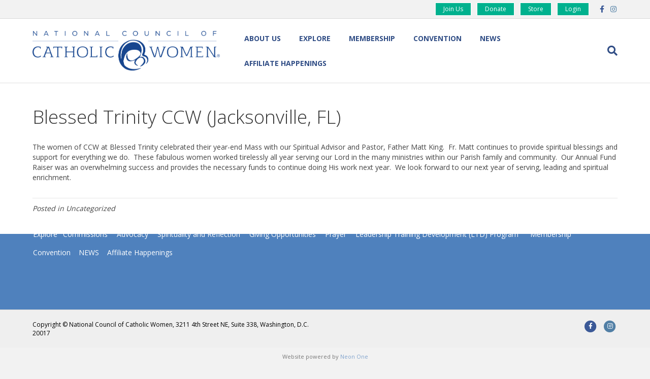

--- FILE ---
content_type: text/html; charset=UTF-8
request_url: https://www.nccw.org/affiliate_posts/blessed-trinity-ccw-jacksonville-fl/
body_size: 10188
content:
<!DOCTYPE html>
<html lang="en-US">
<head>
<meta charset="UTF-8" />
<meta name='viewport' content='width=device-width, initial-scale=1.0' />
<meta http-equiv='X-UA-Compatible' content='IE=edge' />
<link rel="profile" href="https://gmpg.org/xfn/11" />
<meta name='robots' content='index, follow, max-image-preview:large, max-snippet:-1, max-video-preview:-1' />

	<!-- This site is optimized with the Yoast SEO plugin v20.11 - https://yoast.com/wordpress/plugins/seo/ -->
	<title>Blessed Trinity CCW (Jacksonville, FL) - National Council of Catholic Women</title>
	<link rel="canonical" href="https://www.nccw.org/affiliate_posts/blessed-trinity-ccw-jacksonville-fl/" />
	<meta property="og:locale" content="en_US" />
	<meta property="og:type" content="article" />
	<meta property="og:title" content="Blessed Trinity CCW (Jacksonville, FL) - National Council of Catholic Women" />
	<meta property="og:description" content="The women of CCW at Blessed Trinity celebrated their year-end Mass with our Spiritual Advisor and Pastor, Father Matt King.  Fr. Matt continues to provide spiritual blessings and support for everything we do.  These fabulous women worked tirelessly all year serving our Lord in the many ministries within our Parish family and community.  Our Annual&hellip;" />
	<meta property="og:url" content="https://www.nccw.org/affiliate_posts/blessed-trinity-ccw-jacksonville-fl/" />
	<meta property="og:site_name" content="National Council of Catholic Women" />
	<meta property="og:image" content="https://www.nccw.org/wp-content/uploads/2024/06/Picture1.jpg" />
	<meta property="og:image:width" content="804" />
	<meta property="og:image:height" content="648" />
	<meta property="og:image:type" content="image/jpeg" />
	<meta name="twitter:card" content="summary_large_image" />
	<meta name="twitter:label1" content="Est. reading time" />
	<meta name="twitter:data1" content="1 minute" />
	<script type="application/ld+json" class="yoast-schema-graph">{"@context":"https://schema.org","@graph":[{"@type":"WebPage","@id":"https://www.nccw.org/affiliate_posts/blessed-trinity-ccw-jacksonville-fl/","url":"https://www.nccw.org/affiliate_posts/blessed-trinity-ccw-jacksonville-fl/","name":"Blessed Trinity CCW (Jacksonville, FL) - National Council of Catholic Women","isPartOf":{"@id":"https://www.nccw.org/#website"},"primaryImageOfPage":{"@id":"https://www.nccw.org/affiliate_posts/blessed-trinity-ccw-jacksonville-fl/#primaryimage"},"image":{"@id":"https://www.nccw.org/affiliate_posts/blessed-trinity-ccw-jacksonville-fl/#primaryimage"},"thumbnailUrl":"https://www.nccw.org/wp-content/uploads/2024/06/Picture1.jpg","datePublished":"2024-06-05T14:48:27+00:00","dateModified":"2024-06-05T14:48:27+00:00","breadcrumb":{"@id":"https://www.nccw.org/affiliate_posts/blessed-trinity-ccw-jacksonville-fl/#breadcrumb"},"inLanguage":"en-US","potentialAction":[{"@type":"ReadAction","target":["https://www.nccw.org/affiliate_posts/blessed-trinity-ccw-jacksonville-fl/"]}]},{"@type":"ImageObject","inLanguage":"en-US","@id":"https://www.nccw.org/affiliate_posts/blessed-trinity-ccw-jacksonville-fl/#primaryimage","url":"https://www.nccw.org/wp-content/uploads/2024/06/Picture1.jpg","contentUrl":"https://www.nccw.org/wp-content/uploads/2024/06/Picture1.jpg","width":804,"height":648},{"@type":"BreadcrumbList","@id":"https://www.nccw.org/affiliate_posts/blessed-trinity-ccw-jacksonville-fl/#breadcrumb","itemListElement":[{"@type":"ListItem","position":1,"name":"Home","item":"https://www.nccw.org/"},{"@type":"ListItem","position":2,"name":"Blessed Trinity CCW (Jacksonville, FL)"}]},{"@type":"WebSite","@id":"https://www.nccw.org/#website","url":"https://www.nccw.org/","name":"National Council of Catholic Women","description":"","potentialAction":[{"@type":"SearchAction","target":{"@type":"EntryPoint","urlTemplate":"https://www.nccw.org/?s={search_term_string}"},"query-input":"required name=search_term_string"}],"inLanguage":"en-US"}]}</script>
	<!-- / Yoast SEO plugin. -->


<link rel="alternate" type="application/rss+xml" title="National Council of Catholic Women &raquo; Feed" href="https://www.nccw.org/feed/" />
<link rel="alternate" type="application/rss+xml" title="National Council of Catholic Women &raquo; Comments Feed" href="https://www.nccw.org/comments/feed/" />
<script>
window._wpemojiSettings = {"baseUrl":"https:\/\/s.w.org\/images\/core\/emoji\/14.0.0\/72x72\/","ext":".png","svgUrl":"https:\/\/s.w.org\/images\/core\/emoji\/14.0.0\/svg\/","svgExt":".svg","source":{"concatemoji":"https:\/\/www.nccw.org\/wp-includes\/js\/wp-emoji-release.min.js?ver=6.2.6"}};
/*! This file is auto-generated */
!function(e,a,t){var n,r,o,i=a.createElement("canvas"),p=i.getContext&&i.getContext("2d");function s(e,t){p.clearRect(0,0,i.width,i.height),p.fillText(e,0,0);e=i.toDataURL();return p.clearRect(0,0,i.width,i.height),p.fillText(t,0,0),e===i.toDataURL()}function c(e){var t=a.createElement("script");t.src=e,t.defer=t.type="text/javascript",a.getElementsByTagName("head")[0].appendChild(t)}for(o=Array("flag","emoji"),t.supports={everything:!0,everythingExceptFlag:!0},r=0;r<o.length;r++)t.supports[o[r]]=function(e){if(p&&p.fillText)switch(p.textBaseline="top",p.font="600 32px Arial",e){case"flag":return s("\ud83c\udff3\ufe0f\u200d\u26a7\ufe0f","\ud83c\udff3\ufe0f\u200b\u26a7\ufe0f")?!1:!s("\ud83c\uddfa\ud83c\uddf3","\ud83c\uddfa\u200b\ud83c\uddf3")&&!s("\ud83c\udff4\udb40\udc67\udb40\udc62\udb40\udc65\udb40\udc6e\udb40\udc67\udb40\udc7f","\ud83c\udff4\u200b\udb40\udc67\u200b\udb40\udc62\u200b\udb40\udc65\u200b\udb40\udc6e\u200b\udb40\udc67\u200b\udb40\udc7f");case"emoji":return!s("\ud83e\udef1\ud83c\udffb\u200d\ud83e\udef2\ud83c\udfff","\ud83e\udef1\ud83c\udffb\u200b\ud83e\udef2\ud83c\udfff")}return!1}(o[r]),t.supports.everything=t.supports.everything&&t.supports[o[r]],"flag"!==o[r]&&(t.supports.everythingExceptFlag=t.supports.everythingExceptFlag&&t.supports[o[r]]);t.supports.everythingExceptFlag=t.supports.everythingExceptFlag&&!t.supports.flag,t.DOMReady=!1,t.readyCallback=function(){t.DOMReady=!0},t.supports.everything||(n=function(){t.readyCallback()},a.addEventListener?(a.addEventListener("DOMContentLoaded",n,!1),e.addEventListener("load",n,!1)):(e.attachEvent("onload",n),a.attachEvent("onreadystatechange",function(){"complete"===a.readyState&&t.readyCallback()})),(e=t.source||{}).concatemoji?c(e.concatemoji):e.wpemoji&&e.twemoji&&(c(e.twemoji),c(e.wpemoji)))}(window,document,window._wpemojiSettings);
</script>
<style>
img.wp-smiley,
img.emoji {
	display: inline !important;
	border: none !important;
	box-shadow: none !important;
	height: 1em !important;
	width: 1em !important;
	margin: 0 0.07em !important;
	vertical-align: -0.1em !important;
	background: none !important;
	padding: 0 !important;
}
</style>
	<link rel='stylesheet' id='wp-block-library-css' href='https://www.nccw.org/wp-includes/css/dist/block-library/style.min.css?ver=6.2.6' media='all' />
<style id='wp-block-library-theme-inline-css'>
.wp-block-audio figcaption{color:#555;font-size:13px;text-align:center}.is-dark-theme .wp-block-audio figcaption{color:hsla(0,0%,100%,.65)}.wp-block-audio{margin:0 0 1em}.wp-block-code{border:1px solid #ccc;border-radius:4px;font-family:Menlo,Consolas,monaco,monospace;padding:.8em 1em}.wp-block-embed figcaption{color:#555;font-size:13px;text-align:center}.is-dark-theme .wp-block-embed figcaption{color:hsla(0,0%,100%,.65)}.wp-block-embed{margin:0 0 1em}.blocks-gallery-caption{color:#555;font-size:13px;text-align:center}.is-dark-theme .blocks-gallery-caption{color:hsla(0,0%,100%,.65)}.wp-block-image figcaption{color:#555;font-size:13px;text-align:center}.is-dark-theme .wp-block-image figcaption{color:hsla(0,0%,100%,.65)}.wp-block-image{margin:0 0 1em}.wp-block-pullquote{border-bottom:4px solid;border-top:4px solid;color:currentColor;margin-bottom:1.75em}.wp-block-pullquote cite,.wp-block-pullquote footer,.wp-block-pullquote__citation{color:currentColor;font-size:.8125em;font-style:normal;text-transform:uppercase}.wp-block-quote{border-left:.25em solid;margin:0 0 1.75em;padding-left:1em}.wp-block-quote cite,.wp-block-quote footer{color:currentColor;font-size:.8125em;font-style:normal;position:relative}.wp-block-quote.has-text-align-right{border-left:none;border-right:.25em solid;padding-left:0;padding-right:1em}.wp-block-quote.has-text-align-center{border:none;padding-left:0}.wp-block-quote.is-large,.wp-block-quote.is-style-large,.wp-block-quote.is-style-plain{border:none}.wp-block-search .wp-block-search__label{font-weight:700}.wp-block-search__button{border:1px solid #ccc;padding:.375em .625em}:where(.wp-block-group.has-background){padding:1.25em 2.375em}.wp-block-separator.has-css-opacity{opacity:.4}.wp-block-separator{border:none;border-bottom:2px solid;margin-left:auto;margin-right:auto}.wp-block-separator.has-alpha-channel-opacity{opacity:1}.wp-block-separator:not(.is-style-wide):not(.is-style-dots){width:100px}.wp-block-separator.has-background:not(.is-style-dots){border-bottom:none;height:1px}.wp-block-separator.has-background:not(.is-style-wide):not(.is-style-dots){height:2px}.wp-block-table{margin:0 0 1em}.wp-block-table td,.wp-block-table th{word-break:normal}.wp-block-table figcaption{color:#555;font-size:13px;text-align:center}.is-dark-theme .wp-block-table figcaption{color:hsla(0,0%,100%,.65)}.wp-block-video figcaption{color:#555;font-size:13px;text-align:center}.is-dark-theme .wp-block-video figcaption{color:hsla(0,0%,100%,.65)}.wp-block-video{margin:0 0 1em}.wp-block-template-part.has-background{margin-bottom:0;margin-top:0;padding:1.25em 2.375em}
</style>
<link rel='stylesheet' id='classic-theme-styles-css' href='https://www.nccw.org/wp-includes/css/classic-themes.min.css?ver=6.2.6' media='all' />
<style id='global-styles-inline-css'>
body{--wp--preset--color--black: #000000;--wp--preset--color--cyan-bluish-gray: #abb8c3;--wp--preset--color--white: #ffffff;--wp--preset--color--pale-pink: #f78da7;--wp--preset--color--vivid-red: #cf2e2e;--wp--preset--color--luminous-vivid-orange: #ff6900;--wp--preset--color--luminous-vivid-amber: #fcb900;--wp--preset--color--light-green-cyan: #7bdcb5;--wp--preset--color--vivid-green-cyan: #00d084;--wp--preset--color--pale-cyan-blue: #8ed1fc;--wp--preset--color--vivid-cyan-blue: #0693e3;--wp--preset--color--vivid-purple: #9b51e0;--wp--preset--gradient--vivid-cyan-blue-to-vivid-purple: linear-gradient(135deg,rgba(6,147,227,1) 0%,rgb(155,81,224) 100%);--wp--preset--gradient--light-green-cyan-to-vivid-green-cyan: linear-gradient(135deg,rgb(122,220,180) 0%,rgb(0,208,130) 100%);--wp--preset--gradient--luminous-vivid-amber-to-luminous-vivid-orange: linear-gradient(135deg,rgba(252,185,0,1) 0%,rgba(255,105,0,1) 100%);--wp--preset--gradient--luminous-vivid-orange-to-vivid-red: linear-gradient(135deg,rgba(255,105,0,1) 0%,rgb(207,46,46) 100%);--wp--preset--gradient--very-light-gray-to-cyan-bluish-gray: linear-gradient(135deg,rgb(238,238,238) 0%,rgb(169,184,195) 100%);--wp--preset--gradient--cool-to-warm-spectrum: linear-gradient(135deg,rgb(74,234,220) 0%,rgb(151,120,209) 20%,rgb(207,42,186) 40%,rgb(238,44,130) 60%,rgb(251,105,98) 80%,rgb(254,248,76) 100%);--wp--preset--gradient--blush-light-purple: linear-gradient(135deg,rgb(255,206,236) 0%,rgb(152,150,240) 100%);--wp--preset--gradient--blush-bordeaux: linear-gradient(135deg,rgb(254,205,165) 0%,rgb(254,45,45) 50%,rgb(107,0,62) 100%);--wp--preset--gradient--luminous-dusk: linear-gradient(135deg,rgb(255,203,112) 0%,rgb(199,81,192) 50%,rgb(65,88,208) 100%);--wp--preset--gradient--pale-ocean: linear-gradient(135deg,rgb(255,245,203) 0%,rgb(182,227,212) 50%,rgb(51,167,181) 100%);--wp--preset--gradient--electric-grass: linear-gradient(135deg,rgb(202,248,128) 0%,rgb(113,206,126) 100%);--wp--preset--gradient--midnight: linear-gradient(135deg,rgb(2,3,129) 0%,rgb(40,116,252) 100%);--wp--preset--duotone--dark-grayscale: url('#wp-duotone-dark-grayscale');--wp--preset--duotone--grayscale: url('#wp-duotone-grayscale');--wp--preset--duotone--purple-yellow: url('#wp-duotone-purple-yellow');--wp--preset--duotone--blue-red: url('#wp-duotone-blue-red');--wp--preset--duotone--midnight: url('#wp-duotone-midnight');--wp--preset--duotone--magenta-yellow: url('#wp-duotone-magenta-yellow');--wp--preset--duotone--purple-green: url('#wp-duotone-purple-green');--wp--preset--duotone--blue-orange: url('#wp-duotone-blue-orange');--wp--preset--font-size--small: 13px;--wp--preset--font-size--medium: 20px;--wp--preset--font-size--large: 36px;--wp--preset--font-size--x-large: 42px;--wp--preset--spacing--20: 0.44rem;--wp--preset--spacing--30: 0.67rem;--wp--preset--spacing--40: 1rem;--wp--preset--spacing--50: 1.5rem;--wp--preset--spacing--60: 2.25rem;--wp--preset--spacing--70: 3.38rem;--wp--preset--spacing--80: 5.06rem;--wp--preset--shadow--natural: 6px 6px 9px rgba(0, 0, 0, 0.2);--wp--preset--shadow--deep: 12px 12px 50px rgba(0, 0, 0, 0.4);--wp--preset--shadow--sharp: 6px 6px 0px rgba(0, 0, 0, 0.2);--wp--preset--shadow--outlined: 6px 6px 0px -3px rgba(255, 255, 255, 1), 6px 6px rgba(0, 0, 0, 1);--wp--preset--shadow--crisp: 6px 6px 0px rgba(0, 0, 0, 1);}:where(.is-layout-flex){gap: 0.5em;}body .is-layout-flow > .alignleft{float: left;margin-inline-start: 0;margin-inline-end: 2em;}body .is-layout-flow > .alignright{float: right;margin-inline-start: 2em;margin-inline-end: 0;}body .is-layout-flow > .aligncenter{margin-left: auto !important;margin-right: auto !important;}body .is-layout-constrained > .alignleft{float: left;margin-inline-start: 0;margin-inline-end: 2em;}body .is-layout-constrained > .alignright{float: right;margin-inline-start: 2em;margin-inline-end: 0;}body .is-layout-constrained > .aligncenter{margin-left: auto !important;margin-right: auto !important;}body .is-layout-constrained > :where(:not(.alignleft):not(.alignright):not(.alignfull)){max-width: var(--wp--style--global--content-size);margin-left: auto !important;margin-right: auto !important;}body .is-layout-constrained > .alignwide{max-width: var(--wp--style--global--wide-size);}body .is-layout-flex{display: flex;}body .is-layout-flex{flex-wrap: wrap;align-items: center;}body .is-layout-flex > *{margin: 0;}:where(.wp-block-columns.is-layout-flex){gap: 2em;}.has-black-color{color: var(--wp--preset--color--black) !important;}.has-cyan-bluish-gray-color{color: var(--wp--preset--color--cyan-bluish-gray) !important;}.has-white-color{color: var(--wp--preset--color--white) !important;}.has-pale-pink-color{color: var(--wp--preset--color--pale-pink) !important;}.has-vivid-red-color{color: var(--wp--preset--color--vivid-red) !important;}.has-luminous-vivid-orange-color{color: var(--wp--preset--color--luminous-vivid-orange) !important;}.has-luminous-vivid-amber-color{color: var(--wp--preset--color--luminous-vivid-amber) !important;}.has-light-green-cyan-color{color: var(--wp--preset--color--light-green-cyan) !important;}.has-vivid-green-cyan-color{color: var(--wp--preset--color--vivid-green-cyan) !important;}.has-pale-cyan-blue-color{color: var(--wp--preset--color--pale-cyan-blue) !important;}.has-vivid-cyan-blue-color{color: var(--wp--preset--color--vivid-cyan-blue) !important;}.has-vivid-purple-color{color: var(--wp--preset--color--vivid-purple) !important;}.has-black-background-color{background-color: var(--wp--preset--color--black) !important;}.has-cyan-bluish-gray-background-color{background-color: var(--wp--preset--color--cyan-bluish-gray) !important;}.has-white-background-color{background-color: var(--wp--preset--color--white) !important;}.has-pale-pink-background-color{background-color: var(--wp--preset--color--pale-pink) !important;}.has-vivid-red-background-color{background-color: var(--wp--preset--color--vivid-red) !important;}.has-luminous-vivid-orange-background-color{background-color: var(--wp--preset--color--luminous-vivid-orange) !important;}.has-luminous-vivid-amber-background-color{background-color: var(--wp--preset--color--luminous-vivid-amber) !important;}.has-light-green-cyan-background-color{background-color: var(--wp--preset--color--light-green-cyan) !important;}.has-vivid-green-cyan-background-color{background-color: var(--wp--preset--color--vivid-green-cyan) !important;}.has-pale-cyan-blue-background-color{background-color: var(--wp--preset--color--pale-cyan-blue) !important;}.has-vivid-cyan-blue-background-color{background-color: var(--wp--preset--color--vivid-cyan-blue) !important;}.has-vivid-purple-background-color{background-color: var(--wp--preset--color--vivid-purple) !important;}.has-black-border-color{border-color: var(--wp--preset--color--black) !important;}.has-cyan-bluish-gray-border-color{border-color: var(--wp--preset--color--cyan-bluish-gray) !important;}.has-white-border-color{border-color: var(--wp--preset--color--white) !important;}.has-pale-pink-border-color{border-color: var(--wp--preset--color--pale-pink) !important;}.has-vivid-red-border-color{border-color: var(--wp--preset--color--vivid-red) !important;}.has-luminous-vivid-orange-border-color{border-color: var(--wp--preset--color--luminous-vivid-orange) !important;}.has-luminous-vivid-amber-border-color{border-color: var(--wp--preset--color--luminous-vivid-amber) !important;}.has-light-green-cyan-border-color{border-color: var(--wp--preset--color--light-green-cyan) !important;}.has-vivid-green-cyan-border-color{border-color: var(--wp--preset--color--vivid-green-cyan) !important;}.has-pale-cyan-blue-border-color{border-color: var(--wp--preset--color--pale-cyan-blue) !important;}.has-vivid-cyan-blue-border-color{border-color: var(--wp--preset--color--vivid-cyan-blue) !important;}.has-vivid-purple-border-color{border-color: var(--wp--preset--color--vivid-purple) !important;}.has-vivid-cyan-blue-to-vivid-purple-gradient-background{background: var(--wp--preset--gradient--vivid-cyan-blue-to-vivid-purple) !important;}.has-light-green-cyan-to-vivid-green-cyan-gradient-background{background: var(--wp--preset--gradient--light-green-cyan-to-vivid-green-cyan) !important;}.has-luminous-vivid-amber-to-luminous-vivid-orange-gradient-background{background: var(--wp--preset--gradient--luminous-vivid-amber-to-luminous-vivid-orange) !important;}.has-luminous-vivid-orange-to-vivid-red-gradient-background{background: var(--wp--preset--gradient--luminous-vivid-orange-to-vivid-red) !important;}.has-very-light-gray-to-cyan-bluish-gray-gradient-background{background: var(--wp--preset--gradient--very-light-gray-to-cyan-bluish-gray) !important;}.has-cool-to-warm-spectrum-gradient-background{background: var(--wp--preset--gradient--cool-to-warm-spectrum) !important;}.has-blush-light-purple-gradient-background{background: var(--wp--preset--gradient--blush-light-purple) !important;}.has-blush-bordeaux-gradient-background{background: var(--wp--preset--gradient--blush-bordeaux) !important;}.has-luminous-dusk-gradient-background{background: var(--wp--preset--gradient--luminous-dusk) !important;}.has-pale-ocean-gradient-background{background: var(--wp--preset--gradient--pale-ocean) !important;}.has-electric-grass-gradient-background{background: var(--wp--preset--gradient--electric-grass) !important;}.has-midnight-gradient-background{background: var(--wp--preset--gradient--midnight) !important;}.has-small-font-size{font-size: var(--wp--preset--font-size--small) !important;}.has-medium-font-size{font-size: var(--wp--preset--font-size--medium) !important;}.has-large-font-size{font-size: var(--wp--preset--font-size--large) !important;}.has-x-large-font-size{font-size: var(--wp--preset--font-size--x-large) !important;}
.wp-block-navigation a:where(:not(.wp-element-button)){color: inherit;}
:where(.wp-block-columns.is-layout-flex){gap: 2em;}
.wp-block-pullquote{font-size: 1.5em;line-height: 1.6;}
</style>
<link rel='stylesheet' id='inspire-events-css' href='https://www.nccw.org/wp-content/plugins/neon-inspire/inc/events/includes/css/main.css?ver=1.4.95' media='all' />
<link rel='stylesheet' id='inspire-events-tippy-light-border-css' href='https://www.nccw.org/wp-content/plugins/neon-inspire/inc/events/includes/css/tippy/light-border.css?ver=1.4.95' media='all' />
<link rel='stylesheet' id='jquery-magnificpopup-css' href='https://www.nccw.org/wp-content/plugins/bb-plugin/css/jquery.magnificpopup.min.css?ver=2.8.6.1' media='all' />
<link rel='stylesheet' id='bootstrap-css' href='https://www.nccw.org/wp-content/themes/bb-theme/css/bootstrap.min.css?ver=1.7.13' media='all' />
<link rel='stylesheet' id='fl-automator-skin-css' href='https://www.nccw.org/wp-content/uploads/bb-theme/skin-67cb64c8b4d7b.css?ver=1.7.13' media='all' />
<script src='https://www.nccw.org/wp-includes/js/jquery/jquery.min.js?ver=3.6.4' id='jquery-core-js'></script>
<script src='https://www.nccw.org/wp-includes/js/jquery/jquery-migrate.min.js?ver=3.4.0' id='jquery-migrate-js'></script>
<script src='https://www.nccw.org/wp-includes/js/jquery/ui/core.min.js?ver=1.13.2' id='jquery-ui-core-js'></script>
<script src='https://www.nccw.org/wp-includes/js/jquery/ui/menu.min.js?ver=1.13.2' id='jquery-ui-menu-js'></script>
<script src='https://www.nccw.org/wp-includes/js/jquery/ui/selectmenu.min.js?ver=1.13.2' id='jquery-ui-selectmenu-js'></script>
<script src='https://www.nccw.org/wp-includes/js/jquery/ui/tooltip.min.js?ver=1.13.2' id='jquery-ui-tooltip-js'></script>
<script src='https://www.nccw.org/wp-includes/js/dist/vendor/moment.min.js?ver=2.29.4' id='moment-js'></script>
<script id='moment-js-after'>
moment.updateLocale( 'en_US', {"months":["January","February","March","April","May","June","July","August","September","October","November","December"],"monthsShort":["Jan","Feb","Mar","Apr","May","Jun","Jul","Aug","Sep","Oct","Nov","Dec"],"weekdays":["Sunday","Monday","Tuesday","Wednesday","Thursday","Friday","Saturday"],"weekdaysShort":["Sun","Mon","Tue","Wed","Thu","Fri","Sat"],"week":{"dow":1},"longDateFormat":{"LT":"g:i a","LTS":null,"L":null,"LL":"F j, Y","LLL":"F j, Y g:i a","LLLL":null}} );
</script>
<script id='inspire-events-js-extra'>
var NIE = {"ajaxurl":"https:\/\/www.nccw.org\/wp-admin\/admin-ajax.php?action=NIE_FullCalendar","firstDay":"1","nie_theme":"jquery-ui","nie_limit":"3","nie_limit_txt":"more ...","timeFormat":"h(:mm)A","defaultView":"month","weekends":"true","header":{"left":"prev,next today","center":"title","right":"month,basicWeek,basicDay"},"nie_qtips":"1","tippy_theme":"light-border","tippy_placement":"auto","tippy_loading":"Loading..."};
</script>
<script src='https://www.nccw.org/wp-content/plugins/neon-inspire/inc/events/includes/js/main.js?ver=1.4.95' id='inspire-events-js'></script>
<link rel="https://api.w.org/" href="https://www.nccw.org/wp-json/" /><link rel="alternate" type="application/json" href="https://www.nccw.org/wp-json/wp/v2/affiliate_posts/8349" /><link rel="EditURI" type="application/rsd+xml" title="RSD" href="https://www.nccw.org/xmlrpc.php?rsd" />
<link rel="wlwmanifest" type="application/wlwmanifest+xml" href="https://www.nccw.org/wp-includes/wlwmanifest.xml" />
<meta name="generator" content="WordPress 6.2.6" />
<link rel='shortlink' href='https://www.nccw.org/?p=8349' />
<link rel="alternate" type="application/json+oembed" href="https://www.nccw.org/wp-json/oembed/1.0/embed?url=https%3A%2F%2Fwww.nccw.org%2Faffiliate_posts%2Fblessed-trinity-ccw-jacksonville-fl%2F" />
<link rel="alternate" type="text/xml+oembed" href="https://www.nccw.org/wp-json/oembed/1.0/embed?url=https%3A%2F%2Fwww.nccw.org%2Faffiliate_posts%2Fblessed-trinity-ccw-jacksonville-fl%2F&#038;format=xml" />
<link rel="icon" href="https://www.nccw.org/wp-content/uploads/2018/03/cropped-NCCWLogoPMS286-32x32.png" sizes="32x32" />
<link rel="icon" href="https://www.nccw.org/wp-content/uploads/2018/03/cropped-NCCWLogoPMS286-192x192.png" sizes="192x192" />
<link rel="apple-touch-icon" href="https://www.nccw.org/wp-content/uploads/2018/03/cropped-NCCWLogoPMS286-180x180.png" />
<meta name="msapplication-TileImage" content="https://www.nccw.org/wp-content/uploads/2018/03/cropped-NCCWLogoPMS286-270x270.png" />
		<style id="wp-custom-css">
			/*Nav*/
.fl-full-width .container{
	width:100%;
}
ul#menu-main-navigation li:hover a{
    background-color: #4F81BD;
    color: #fff;
}
/*Top Bar*/
.fl-page-bar ul li {
    background-color: #00B18E;
    border: 1px solid #fff;
    margin-right: 8px;
    padding: 0 5px;
}
.fl-page-bar ul li:hover{
	background-color:#428bca;
}
.fl-page-bar ul li a:hover{
	color:#fff !important;
}
/*Sub-Menu*/
ul.sub-menu {
    background-color: #4F81BD !important;
	border:0 !important;
}
ul.sub-menu a{
	color:#fff !important;
}
.sub-menu{
	padding:0 !important;
}
.fl-page-nav ul.sub-menu li a{
	margin:0 !important;
	padding:15px 25px;
}
.sub-menu li:hover a{
	background-color:#3a618f !important;
	transition:.2s;
}
/*Footer*/
.fl-page-footer-widgets .menu li {
    width: 100px;
    background-color: #fff;
    text-align: center;
    padding: 10px;
    margin-right: 10px;
		display: inline-block;
}

.fl-page-footer-widgets .menu li a{
	text-decoration:none;
}
.menu-footer-menu-container {
    min-height: 35px;
}
footer p{
	line-height:28px;
}
.textwidget a{
	color:#fff;
}
.textwidget a:hover{
	color:#fff;
}
.fl-widget-title{
	margin-bottom:10px !important;
}
.fl-button-left{
	text-align:left !important;
}
/*Hover effect*/
.hover-text .fl-col-content{
	position:relative;
	padding:240px 0;
}
.hover-text .fl-module{
	position:absolute;
	top:50%;
	left:50%;
	transform:translatex(-50%) translatey(-50%);
	width:100%;
	transition:opacity .5s ease-in-out;
	/*padding: 0 40px;*/
}
.hover-text .fl-module:nth-child(2){
	opacity:0;
}
.hover-text:hover .fl-module:nth-child(2){
	opacity:1;
}
.hover-text:hover .fl-module:nth-child(1){
	opacity:0;
}
.hover-text .fl-col-content:after{
	transition:.5s;
	opacity:.6;
}
.hover-text:hover .fl-col-content:after{
	opacity:.9;
	transition:.5s;
}
/**/
.fl-builder-edit .hover-text .fl-module{
	position:relative;
	top:auto;
	left:auto;
	transform:translatex(0%) translatey(0%);
}
.fl-builder-edit .hover-text .fl-module:nth-child(2){
	opacity:1;
}
.fl-builder-edit .hover-text:hover .fl-module:nth-child(1){
	opacity:1;
}
/*Hover Effect*/
/*Button for hover boxes*/
.hover-boxes-row .fl-module.fl-module-button {
    bottom: 0;
    top: 92%;
    width: 100%;
}
/*Mobile*/
.navbar-toggle{
	top: 33px !important;
}
@media (max-width:480px){
	.fl-page-header-logo {
    max-width: 255px;
    margin-top: 10px;
	}
}


footer ul.sub-menu {
    display: none;
}

footer .fl-page-footer-widgets .menu li {
    width: auto;
    background: transparent;
    padding: 4px 4px;
}

.fl-page-footer-widgets .menu li a {
    color: white;
    
}


li.menu-item-has-children:hover > .sub-menu {
    display: block;
}


.fl-widget ul.sub-menu li:before{display:none;}

footer .fl-page-footer-widgets .menu li {
    width: auto;
    background: transparent;
    padding: 4px 1px;
text-align: left !important;
    position: relative;
}

footer ul.sub-menu li{ text-align: center;}



footer ul.sub-menu {
    display: block;
}

.fl-page-footer-widgets-container.container {
    padding-bottom: 50px;
    padding-top: 60px;
}


footer .sub-menu a {

    padding: 3px 6px;
    font-size: 14px;
}

footer .fl-page-footer-widgets .menu li {
    width: auto;
    background: transparent;
    padding: 4px 1px;
    text-align: left !important;
    position: relative;
}


li.menu-item-431 .sub-menu li, li.menu-item-440 .sub-menu li {
 
    display: inline !important;
    min-width: 0 !important;
}

li.menu-item-440 .sub-menu li:last-child{
	width:100% ;
}


aside#nav_menu-3 h4 {
    font-size: 21px;
    font-weight: 500;
    padding-bottom: 5px;
}

footer .sub-menu li:hover a {
    background-color: #3a618f00 !important;
    transition: .2s;
}


footer .col-sm-4.col-md-4:nth-child(1), footer .col-sm-4.col-md-4:nth-child(2) {
    width: 50%;
}

footer .col-sm-4.col-md-4:nth-child(3) {
    width: 100%;
}

li.menu-item-4388, li.menu-item-4389 {
    transform: translateY(-24px);
}


footer ul.sub-menu {
    display: inline !important;
}

footer li > a:hover {
text-decoration: underline !important;

}		</style>
		<link rel="stylesheet" href="https://use.fontawesome.com/releases/v5.8.1/css/all.css">
<link rel="stylesheet" href="https://use.fontawesome.com/releases/v5.8.1/css/v4-shims.css">
<link rel="stylesheet" href="https://www.nccw.org/wp-content/themes/bb-inspire/style.css" /></head>
<body class="affiliate_posts-template-default single single-affiliate_posts postid-8349 fl-builder-2-8-6-1 fl-theme-1-7-13 fl-framework-bootstrap fl-preset-agloe-nature fl-full-width fl-footer-effect fl-search-active" itemscope="itemscope" itemtype="https://schema.org/WebPage">
<a aria-label="Skip to content" class="fl-screen-reader-text" href="#fl-main-content">Skip to content</a><svg xmlns="http://www.w3.org/2000/svg" viewBox="0 0 0 0" width="0" height="0" focusable="false" role="none" style="visibility: hidden; position: absolute; left: -9999px; overflow: hidden;" ><defs><filter id="wp-duotone-dark-grayscale"><feColorMatrix color-interpolation-filters="sRGB" type="matrix" values=" .299 .587 .114 0 0 .299 .587 .114 0 0 .299 .587 .114 0 0 .299 .587 .114 0 0 " /><feComponentTransfer color-interpolation-filters="sRGB" ><feFuncR type="table" tableValues="0 0.49803921568627" /><feFuncG type="table" tableValues="0 0.49803921568627" /><feFuncB type="table" tableValues="0 0.49803921568627" /><feFuncA type="table" tableValues="1 1" /></feComponentTransfer><feComposite in2="SourceGraphic" operator="in" /></filter></defs></svg><svg xmlns="http://www.w3.org/2000/svg" viewBox="0 0 0 0" width="0" height="0" focusable="false" role="none" style="visibility: hidden; position: absolute; left: -9999px; overflow: hidden;" ><defs><filter id="wp-duotone-grayscale"><feColorMatrix color-interpolation-filters="sRGB" type="matrix" values=" .299 .587 .114 0 0 .299 .587 .114 0 0 .299 .587 .114 0 0 .299 .587 .114 0 0 " /><feComponentTransfer color-interpolation-filters="sRGB" ><feFuncR type="table" tableValues="0 1" /><feFuncG type="table" tableValues="0 1" /><feFuncB type="table" tableValues="0 1" /><feFuncA type="table" tableValues="1 1" /></feComponentTransfer><feComposite in2="SourceGraphic" operator="in" /></filter></defs></svg><svg xmlns="http://www.w3.org/2000/svg" viewBox="0 0 0 0" width="0" height="0" focusable="false" role="none" style="visibility: hidden; position: absolute; left: -9999px; overflow: hidden;" ><defs><filter id="wp-duotone-purple-yellow"><feColorMatrix color-interpolation-filters="sRGB" type="matrix" values=" .299 .587 .114 0 0 .299 .587 .114 0 0 .299 .587 .114 0 0 .299 .587 .114 0 0 " /><feComponentTransfer color-interpolation-filters="sRGB" ><feFuncR type="table" tableValues="0.54901960784314 0.98823529411765" /><feFuncG type="table" tableValues="0 1" /><feFuncB type="table" tableValues="0.71764705882353 0.25490196078431" /><feFuncA type="table" tableValues="1 1" /></feComponentTransfer><feComposite in2="SourceGraphic" operator="in" /></filter></defs></svg><svg xmlns="http://www.w3.org/2000/svg" viewBox="0 0 0 0" width="0" height="0" focusable="false" role="none" style="visibility: hidden; position: absolute; left: -9999px; overflow: hidden;" ><defs><filter id="wp-duotone-blue-red"><feColorMatrix color-interpolation-filters="sRGB" type="matrix" values=" .299 .587 .114 0 0 .299 .587 .114 0 0 .299 .587 .114 0 0 .299 .587 .114 0 0 " /><feComponentTransfer color-interpolation-filters="sRGB" ><feFuncR type="table" tableValues="0 1" /><feFuncG type="table" tableValues="0 0.27843137254902" /><feFuncB type="table" tableValues="0.5921568627451 0.27843137254902" /><feFuncA type="table" tableValues="1 1" /></feComponentTransfer><feComposite in2="SourceGraphic" operator="in" /></filter></defs></svg><svg xmlns="http://www.w3.org/2000/svg" viewBox="0 0 0 0" width="0" height="0" focusable="false" role="none" style="visibility: hidden; position: absolute; left: -9999px; overflow: hidden;" ><defs><filter id="wp-duotone-midnight"><feColorMatrix color-interpolation-filters="sRGB" type="matrix" values=" .299 .587 .114 0 0 .299 .587 .114 0 0 .299 .587 .114 0 0 .299 .587 .114 0 0 " /><feComponentTransfer color-interpolation-filters="sRGB" ><feFuncR type="table" tableValues="0 0" /><feFuncG type="table" tableValues="0 0.64705882352941" /><feFuncB type="table" tableValues="0 1" /><feFuncA type="table" tableValues="1 1" /></feComponentTransfer><feComposite in2="SourceGraphic" operator="in" /></filter></defs></svg><svg xmlns="http://www.w3.org/2000/svg" viewBox="0 0 0 0" width="0" height="0" focusable="false" role="none" style="visibility: hidden; position: absolute; left: -9999px; overflow: hidden;" ><defs><filter id="wp-duotone-magenta-yellow"><feColorMatrix color-interpolation-filters="sRGB" type="matrix" values=" .299 .587 .114 0 0 .299 .587 .114 0 0 .299 .587 .114 0 0 .299 .587 .114 0 0 " /><feComponentTransfer color-interpolation-filters="sRGB" ><feFuncR type="table" tableValues="0.78039215686275 1" /><feFuncG type="table" tableValues="0 0.94901960784314" /><feFuncB type="table" tableValues="0.35294117647059 0.47058823529412" /><feFuncA type="table" tableValues="1 1" /></feComponentTransfer><feComposite in2="SourceGraphic" operator="in" /></filter></defs></svg><svg xmlns="http://www.w3.org/2000/svg" viewBox="0 0 0 0" width="0" height="0" focusable="false" role="none" style="visibility: hidden; position: absolute; left: -9999px; overflow: hidden;" ><defs><filter id="wp-duotone-purple-green"><feColorMatrix color-interpolation-filters="sRGB" type="matrix" values=" .299 .587 .114 0 0 .299 .587 .114 0 0 .299 .587 .114 0 0 .299 .587 .114 0 0 " /><feComponentTransfer color-interpolation-filters="sRGB" ><feFuncR type="table" tableValues="0.65098039215686 0.40392156862745" /><feFuncG type="table" tableValues="0 1" /><feFuncB type="table" tableValues="0.44705882352941 0.4" /><feFuncA type="table" tableValues="1 1" /></feComponentTransfer><feComposite in2="SourceGraphic" operator="in" /></filter></defs></svg><svg xmlns="http://www.w3.org/2000/svg" viewBox="0 0 0 0" width="0" height="0" focusable="false" role="none" style="visibility: hidden; position: absolute; left: -9999px; overflow: hidden;" ><defs><filter id="wp-duotone-blue-orange"><feColorMatrix color-interpolation-filters="sRGB" type="matrix" values=" .299 .587 .114 0 0 .299 .587 .114 0 0 .299 .587 .114 0 0 .299 .587 .114 0 0 " /><feComponentTransfer color-interpolation-filters="sRGB" ><feFuncR type="table" tableValues="0.098039215686275 1" /><feFuncG type="table" tableValues="0 0.66274509803922" /><feFuncB type="table" tableValues="0.84705882352941 0.41960784313725" /><feFuncA type="table" tableValues="1 1" /></feComponentTransfer><feComposite in2="SourceGraphic" operator="in" /></filter></defs></svg><div class="fl-page">
	<div class="fl-page-bar">
	<div class="fl-page-bar-container container">
		<div class="fl-page-bar-row row">
			<div class="col-sm-6 col-md-6 text-left clearfix"><div class="fl-page-bar-text fl-page-bar-text-1"></div></div>			<div class="col-sm-6 col-md-6 text-right clearfix">		<nav class="top-bar-nav" aria-label="Top Bar Menu" itemscope="itemscope" itemtype="https://schema.org/SiteNavigationElement" role="navigation">
			<ul id="menu-top-bar-menu" class="fl-page-bar-nav nav navbar-nav menu"><li id="menu-item-428" class="menu-item menu-item-type-custom menu-item-object-custom menu-item-428 nav-item"><a href="https://www.nccw.org/membership/" class="nav-link">Join Us</a></li>
<li id="menu-item-429" class="menu-item menu-item-type-custom menu-item-object-custom menu-item-429 nav-item"><a href="https://nccw.app.neoncrm.com/forms/2022-nccw-donation-form-login" class="nav-link">Donate</a></li>
<li id="menu-item-430" class="menu-item menu-item-type-custom menu-item-object-custom menu-item-430 nav-item"><a href="https://nccw.z2systems.com/np/clients/nccw/giftstore.jsp" class="nav-link">Store</a></li>
<li id="menu-item-528" class="neoncrm-link menu-item menu-item-type-custom menu-item-object-custom menu-item-528 nav-item"><a href="https://nccw.z2systems.com/login.jsp" class="nav-link">Login</a></li>
</ul></nav>	<div class="fl-social-icons">
	<a href=" https://www.facebook.com/profile.php?id=61556143268989" target="_self" rel="noopener noreferrer"><span class="sr-only">Facebook</span><i aria-hidden="true" class="fab fa-facebook-f branded"></i></a><a href="https://www.instagram.com/nccw1920/" target="_self" rel="noopener noreferrer"><span class="sr-only">Instagram</span><i aria-hidden="true" class="fab fa-instagram branded"></i></a></div>
</div>		</div>
	</div>
</div><!-- .fl-page-bar -->
<header class="fl-page-header fl-page-header-primary fl-page-nav-right fl-page-nav-toggle-icon fl-page-nav-toggle-visible-mobile" itemscope="itemscope" itemtype="https://schema.org/WPHeader"  role="banner">
	<div class="fl-page-header-wrap">
		<div class="fl-page-header-container container">
			<div class="fl-page-header-row row">
				<div class="col-sm-12 col-md-4 fl-page-header-logo-col">
					<div class="fl-page-header-logo" itemscope="itemscope" itemtype="https://schema.org/Organization">
						<a href="https://www.nccw.org/" itemprop="url"><img class="fl-logo-img" loading="false" data-no-lazy="1"   itemscope itemtype="https://schema.org/ImageObject" src="https://www.nccw.org/wp-content/uploads/2021/05/NCCWLogoPMS286-2.png" data-retina="" title="" width="1754" height="372" alt="National Council of Catholic Women" /><meta itemprop="name" content="National Council of Catholic Women" /></a>
											</div>
				</div>
				<div class="col-sm-12 col-md-8 fl-page-nav-col">
					<div class="fl-page-nav-wrap">
						<nav class="fl-page-nav fl-nav navbar navbar-default navbar-expand-md" aria-label="Header Menu" itemscope="itemscope" itemtype="https://schema.org/SiteNavigationElement" role="navigation">
							<button type="button" class="navbar-toggle navbar-toggler" data-toggle="collapse" data-target=".fl-page-nav-collapse">
								<span><i class="fas fa-bars" aria-hidden="true"></i><span class="sr-only">Menu</span></span>
							</button>
							<div class="fl-page-nav-collapse collapse navbar-collapse">
								<div class="fl-page-nav-search">
	<a href="#" class="fas fa-search" aria-label="Search" aria-expanded="false" aria-haspopup="true" id='flsearchform'></a>
	<form method="get" role="search" aria-label="Search" action="https://www.nccw.org/" title="Type and press Enter to search.">
		<input type="search" class="fl-search-input form-control" name="s" placeholder="Search" value="" aria-labelledby="flsearchform" />
	</form>
</div>
<ul id="menu-website" class="nav navbar-nav navbar-right menu fl-theme-menu"><li id="menu-item-431" class="menu-item menu-item-type-post_type menu-item-object-page menu-item-has-children menu-item-431 nav-item"><a href="https://www.nccw.org/about/" class="nav-link">About Us</a><div class="fl-submenu-icon-wrap"><span class="fl-submenu-toggle-icon"></span></div>
<ul class="sub-menu">
	<li id="menu-item-1925" class="menu-item menu-item-type-post_type menu-item-object-page menu-item-1925 nav-item"><a href="https://www.nccw.org/financials-2/" class="nav-link">Financials</a></li>
	<li id="menu-item-433" class="menu-item menu-item-type-post_type menu-item-object-page menu-item-433 nav-item"><a href="https://www.nccw.org/about/history/" class="nav-link">History</a></li>
	<li id="menu-item-952" class="menu-item menu-item-type-post_type menu-item-object-page menu-item-952 nav-item"><a href="https://www.nccw.org/protocols/" class="nav-link">Protocols/ Bylaws/ Resolutions</a></li>
	<li id="menu-item-432" class="menu-item menu-item-type-post_type menu-item-object-page menu-item-432 nav-item"><a href="https://www.nccw.org/about/board/" class="nav-link">Board of Directors</a></li>
</ul>
</li>
<li id="menu-item-440" class="menu-item menu-item-type-custom menu-item-object-custom menu-item-has-children menu-item-440 nav-item"><a href="#" class="nav-link">Explore</a><div class="fl-submenu-icon-wrap"><span class="fl-submenu-toggle-icon"></span></div>
<ul class="sub-menu">
	<li id="menu-item-437" class="menu-item menu-item-type-post_type menu-item-object-page menu-item-437 nav-item"><a href="https://www.nccw.org/commissionscommittees/" class="nav-link">Commissions</a></li>
	<li id="menu-item-7778" class="menu-item menu-item-type-post_type menu-item-object-page menu-item-7778 nav-item"><a href="https://www.nccw.org/advocacy/" class="nav-link">Advocacy</a></li>
	<li id="menu-item-635" class="menu-item menu-item-type-post_type menu-item-object-page menu-item-635 nav-item"><a href="https://www.nccw.org/commissionscommittees/spirituality-and-reflection/" class="nav-link">Spirituality and Reflection</a></li>
	<li id="menu-item-4442" class="menu-item menu-item-type-post_type menu-item-object-page menu-item-4442 nav-item"><a href="https://www.nccw.org/giving-opportunities/" class="nav-link">Giving Opportunities</a></li>
	<li id="menu-item-656" class="menu-item menu-item-type-post_type menu-item-object-page menu-item-656 nav-item"><a href="https://www.nccw.org/prayer/" class="nav-link">Prayer</a></li>
	<li id="menu-item-434" class="menu-item menu-item-type-post_type menu-item-object-page menu-item-434 nav-item"><a href="https://www.nccw.org/about/leadership-training-development-2/" class="nav-link">Leadership Training Development (LTD) Program</a></li>
</ul>
</li>
<li id="menu-item-438" class="menu-item menu-item-type-post_type menu-item-object-page menu-item-438 nav-item"><a href="https://www.nccw.org/membership/" class="nav-link">Membership</a></li>
<li id="menu-item-8169" class="menu-item menu-item-type-post_type menu-item-object-page menu-item-8169 nav-item"><a href="https://www.nccw.org/convention/" class="nav-link">Convention</a></li>
<li id="menu-item-2525" class="menu-item menu-item-type-post_type menu-item-object-page menu-item-2525 nav-item"><a href="https://www.nccw.org/affiliate-happenings/" class="nav-link">NEWS</a></li>
<li id="menu-item-7231" class="menu-item menu-item-type-custom menu-item-object-custom menu-item-7231 nav-item"><a href="https://www.nccw.org/all-affiliate-happenings/" class="nav-link">Affiliate Happenings</a></li>
</ul>							</div>
						</nav>
					</div>
				</div>
			</div>
		</div>
	</div>
</header><!-- .fl-page-header -->
	<div id="fl-main-content" class="fl-page-content" itemprop="mainContentOfPage" role="main">

		
<div class="container">
	<div class="row">

		
		<div class="fl-content col-md-12">
			<article class="fl-post post-8349 affiliate_posts type-affiliate_posts status-publish has-post-thumbnail hentry" id="fl-post-8349" itemscope itemtype="https://schema.org/BlogPosting">

	
	<header class="fl-post-header">
		<h1 class="fl-post-title" itemprop="headline">
			Blessed Trinity CCW (Jacksonville, FL)					</h1>
		<meta itemscope itemprop="mainEntityOfPage" itemtype="https://schema.org/WebPage" itemid="https://www.nccw.org/affiliate_posts/blessed-trinity-ccw-jacksonville-fl/" content="Blessed Trinity CCW (Jacksonville, FL)" /><meta itemprop="datePublished" content="2024-06-05" /><meta itemprop="dateModified" content="2024-06-05" /><div itemprop="publisher" itemscope itemtype="https://schema.org/Organization"><meta itemprop="name" content="National Council of Catholic Women"><div itemprop="logo" itemscope itemtype="https://schema.org/ImageObject"><meta itemprop="url" content="https://www.nccw.org/wp-content/uploads/2021/05/NCCWLogoPMS286-2.png"></div></div><div itemscope itemprop="author" itemtype="https://schema.org/Person"><meta itemprop="url" content="https://www.nccw.org/author/mbekele/" /><meta itemprop="name" content="Mahdere Bekele" /></div><div itemscope itemprop="image" itemtype="https://schema.org/ImageObject"><meta itemprop="url" content="https://www.nccw.org/wp-content/uploads/2024/06/Picture1.jpg" /><meta itemprop="width" content="804" /><meta itemprop="height" content="648" /></div><div itemprop="interactionStatistic" itemscope itemtype="https://schema.org/InteractionCounter"><meta itemprop="interactionType" content="https://schema.org/CommentAction" /><meta itemprop="userInteractionCount" content="0" /></div>	</header><!-- .fl-post-header -->

	
	
	<div class="fl-post-content clearfix" itemprop="text">
		<p>The women of CCW at Blessed Trinity celebrated their year-end Mass with our Spiritual Advisor and Pastor, Father Matt King.  Fr. Matt continues to provide spiritual blessings and support for everything we do.  These fabulous women worked tirelessly all year serving our Lord in the many ministries within our Parish family and community.  Our Annual Fund Raiser was an overwhelming success and provides the necessary funds to continue doing His work next year.  We look forward to our next year of serving, leading and spiritual enrichment.</p>
	</div><!-- .fl-post-content -->

	
	<div class="fl-post-meta fl-post-meta-bottom"><div class="fl-post-cats-tags">Posted in Uncategorized</div></div>		
</article>


<!-- .fl-post -->
		</div>

		
	</div>
</div>


	</div><!-- .fl-page-content -->
		<footer class="fl-page-footer-wrap" itemscope="itemscope" itemtype="https://schema.org/WPFooter"  role="contentinfo">
		<div class="fl-page-footer-widgets">
	<div class="fl-page-footer-widgets-container container">
		<div class="fl-page-footer-widgets-row row">
		<div class="col-sm-4 col-md-4 fl-page-footer-widget-col fl-page-footer-widget-col-1"><aside id="text-2" class="fl-widget widget_text"><h4 class="fl-widget-title">National Council of Catholic Women</h4>			<div class="textwidget"><p>3211 4th Street NE, Ste. 338</p>
<p>Washington, D.C. 20017</p>
<p><i class="fa fa-envelope-o" style="margin-right: 8px;"></i><a href="mailto:nccw01@nccw.org">nccw01@nccw.org</a><br />
<i class="fa fa-phone" style="margin-right: 8px;"></i><a href="tel:7032240990"> 703-224-0990</a></p>
</div>
		</aside></div><div class="col-sm-4 col-md-4 fl-page-footer-widget-col fl-page-footer-widget-col-2"><aside id="text-3" class="fl-widget widget_text"><h4 class="fl-widget-title">NCCW is non-profit organization and is tax-exempt under section 501(c)(3) of the Internal Revenue Code.</h4>			<div class="textwidget"></div>
		</aside></div><div class="col-sm-4 col-md-4 fl-page-footer-widget-col fl-page-footer-widget-col-3"><aside id="nav_menu-3" class="fl-widget widget_nav_menu"><h4 class="fl-widget-title">Website Navigation Tool</h4><div class="menu-website-container"><ul id="menu-website-1" class="menu"><li class="menu-item menu-item-type-post_type menu-item-object-page menu-item-has-children menu-item-431"><a href="https://www.nccw.org/about/">About Us</a>
<ul class="sub-menu">
	<li class="menu-item menu-item-type-post_type menu-item-object-page menu-item-1925"><a href="https://www.nccw.org/financials-2/">Financials</a></li>
	<li class="menu-item menu-item-type-post_type menu-item-object-page menu-item-433"><a href="https://www.nccw.org/about/history/">History</a></li>
	<li class="menu-item menu-item-type-post_type menu-item-object-page menu-item-952"><a href="https://www.nccw.org/protocols/">Protocols/ Bylaws/ Resolutions</a></li>
	<li class="menu-item menu-item-type-post_type menu-item-object-page menu-item-432"><a href="https://www.nccw.org/about/board/">Board of Directors</a></li>
</ul>
</li>
<li class="menu-item menu-item-type-custom menu-item-object-custom menu-item-has-children menu-item-440"><a href="#">Explore</a>
<ul class="sub-menu">
	<li class="menu-item menu-item-type-post_type menu-item-object-page menu-item-437"><a href="https://www.nccw.org/commissionscommittees/">Commissions</a></li>
	<li class="menu-item menu-item-type-post_type menu-item-object-page menu-item-7778"><a href="https://www.nccw.org/advocacy/">Advocacy</a></li>
	<li class="menu-item menu-item-type-post_type menu-item-object-page menu-item-635"><a href="https://www.nccw.org/commissionscommittees/spirituality-and-reflection/">Spirituality and Reflection</a></li>
	<li class="menu-item menu-item-type-post_type menu-item-object-page menu-item-4442"><a href="https://www.nccw.org/giving-opportunities/">Giving Opportunities</a></li>
	<li class="menu-item menu-item-type-post_type menu-item-object-page menu-item-656"><a href="https://www.nccw.org/prayer/">Prayer</a></li>
	<li class="menu-item menu-item-type-post_type menu-item-object-page menu-item-434"><a href="https://www.nccw.org/about/leadership-training-development-2/">Leadership Training Development (LTD) Program</a></li>
</ul>
</li>
<li class="menu-item menu-item-type-post_type menu-item-object-page menu-item-438"><a href="https://www.nccw.org/membership/">Membership</a></li>
<li class="menu-item menu-item-type-post_type menu-item-object-page menu-item-8169"><a href="https://www.nccw.org/convention/">Convention</a></li>
<li class="menu-item menu-item-type-post_type menu-item-object-page menu-item-2525"><a href="https://www.nccw.org/affiliate-happenings/">NEWS</a></li>
<li class="menu-item menu-item-type-custom menu-item-object-custom menu-item-7231"><a href="https://www.nccw.org/all-affiliate-happenings/">Affiliate Happenings</a></li>
</ul></div></aside></div>		</div>
	</div>
</div><!-- .fl-page-footer-widgets -->
<div class="fl-page-footer">
	<div class="fl-page-footer-container container">
		<div class="fl-page-footer-row row">
			<div class="col-sm-6 col-md-6 text-left clearfix"><div class="fl-page-footer-text fl-page-footer-text-1">Copyright © National Council of Catholic Women, 3211 4th Street NE, Suite 338, Washington, D.C. 20017
</div></div>			<div class="col-sm-6 col-md-6 text-right clearfix">	<div class="fl-social-icons">
	<a href=" https://www.facebook.com/profile.php?id=61556143268989" class="fa-stack icon-facebook-f" target="_self" rel="noopener noreferrer"><span class="sr-only">Facebook</span>
					<i aria-hidden="true" class="fas fa-circle fa-stack-2x branded"></i>
					<i aria-hidden="true" class="fab fa-facebook-f branded fa-stack-1x fa-inverse"></i>
					</a><a href="https://www.instagram.com/nccw1920/" class="fa-stack icon-instagram" target="_self" rel="noopener noreferrer"><span class="sr-only">Instagram</span>
					<i aria-hidden="true" class="fas fa-circle fa-stack-2x branded"></i>
					<i aria-hidden="true" class="fab fa-instagram branded fa-stack-1x fa-inverse"></i>
					</a></div>
</div>		</div>
	</div>
</div><!-- .fl-page-footer -->
	<div style="font-size: 11px; text-align: center; padding: 10px 0; opacity: 0.7;">
		Website powered by <a target="_blank" href="https://neonone.com/products/neon-websites/">Neon One</a>
	</div>
		</footer>
		</div><!-- .fl-page -->
<link rel='stylesheet' id='font-awesome-5-css' href='https://www.nccw.org/wp-content/plugins/bb-plugin/fonts/fontawesome/5.15.4/css/all.min.css?ver=2.8.6.1' media='all' />
<link rel='stylesheet' id='fl-builder-google-fonts-31231e206b8aba72ceed691e4ae3667b-css' href='//fonts.googleapis.com/css?family=Open+Sans%3A300%2C400%2C700%2C300%2C700&#038;ver=6.2.6' media='all' />
<script id='neon-suite-google-analytics-js-extra'>
var google_analytics = {"code":"UA-103910486-42","internal_code":""};
</script>
<script src='https://www.nccw.org/wp-content/plugins/neon-inspire/inc/js/neon-google-analytics.js?ver=6.2.6' id='neon-suite-google-analytics-js'></script>
<script id='neoncrm-ajax-script-js-extra'>
var neoncrm_email_ajax_object = {"ajax_url":"https:\/\/www.nccw.org\/wp-admin\/admin-ajax.php"};
</script>
<script src='https://www.nccw.org/wp-content/plugins/neon-inspire/inc/js/neon-email-signup.js?ver=6.2.6' id='neoncrm-ajax-script-js'></script>
<script src='https://www.nccw.org/wp-content/plugins/bb-plugin/js/jquery.ba-throttle-debounce.min.js?ver=2.8.6.1' id='jquery-throttle-js'></script>
<script src='https://www.nccw.org/wp-content/plugins/bb-plugin/js/jquery.imagesloaded.min.js?ver=2.8.6.1' id='imagesloaded-js'></script>
<script src='https://www.nccw.org/wp-content/plugins/bb-plugin/js/jquery.magnificpopup.min.js?ver=2.8.6.1' id='jquery-magnificpopup-js'></script>
<script src='https://www.nccw.org/wp-content/plugins/bb-plugin/js/jquery.fitvids.min.js?ver=1.2' id='jquery-fitvids-js'></script>
<script src='https://www.nccw.org/wp-content/themes/bb-theme/js/bootstrap.min.js?ver=1.7.13' id='bootstrap-js'></script>
<script id='fl-automator-js-extra'>
var themeopts = {"medium_breakpoint":"992","mobile_breakpoint":"768","scrollTopPosition":"800"};
</script>
<script src='https://www.nccw.org/wp-content/themes/bb-theme/js/theme.min.js?ver=1.7.13' id='fl-automator-js'></script>
</body>
</html>


--- FILE ---
content_type: text/plain
request_url: https://www.google-analytics.com/j/collect?v=1&_v=j102&a=2055218334&t=pageview&_s=1&dl=https%3A%2F%2Fwww.nccw.org%2Faffiliate_posts%2Fblessed-trinity-ccw-jacksonville-fl%2F&ul=en-us%40posix&dt=Blessed%20Trinity%20CCW%20(Jacksonville%2C%20FL)%20-%20National%20Council%20of%20Catholic%20Women&sr=1280x720&vp=1280x720&_u=IEBAAEABAAAAACAAI~&jid=85567465&gjid=564961468&cid=1056374319.1768735124&tid=UA-103910486-42&_gid=198190027.1768735124&_r=1&_slc=1&z=696150792
body_size: -449
content:
2,cG-FKF7S4QWL8